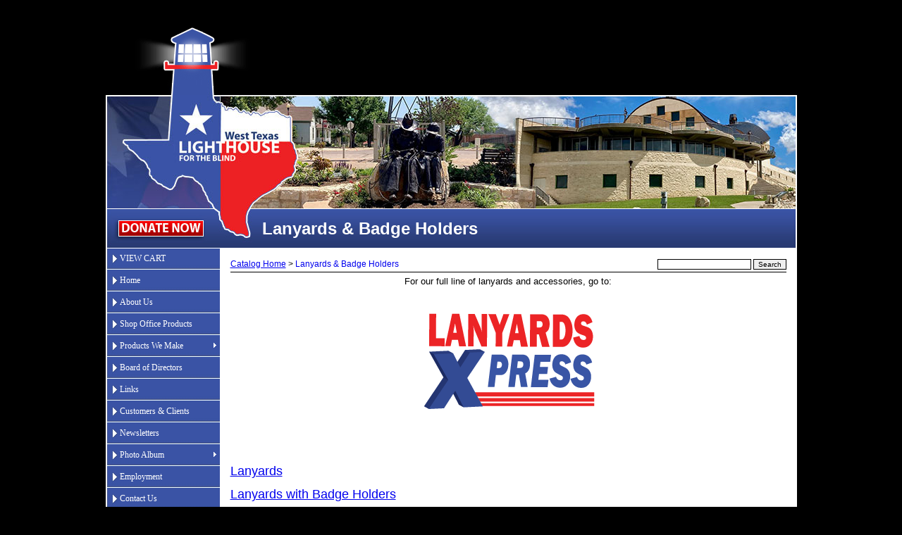

--- FILE ---
content_type: text/html; charset=UTF-8
request_url: https://lighthousefortheblind.org/catalogItems/index/32
body_size: 3303
content:
<!DOCTYPE html PUBLIC "-//W3C//DTD XHTML 1.0 Transitional//EN" "http://www.w3.org/TR/xhtml1/DTD/xhtml1-transitional.dtd">
<html xmlns="http://www.w3.org/1999/xhtml">
<head>
<meta http-equiv="Content-Type" content="text/html; charset=iso-8859-1" />
<title>Lanyards &amp; Badge Holders :: West Texas Lighthouse for the Blind</title>
<meta name="description" content="West Texas Lighthouse offers a wide range of products for the office. When you purchase from the Lighthouse, you are keeping people with visual handicaps gainfully employed." />
<meta name="keywords" content="pens, air duster, correction tape, gel pens, zebra pens, lighthouse, san angelo, gloves, safety products, lanyards, ID Reels, ball point pens, prison pens, bend ez pens, washable pen, washable ink, wobble wedges, pencils, skilcraft, zebra, zebra pen, Ballpoint pen, canvas bags, earth, bags,recycled,biodegradable,waterproof, hand sanitizer" />
<link rel="stylesheet" type="text/css" href="/css/catalog.css" />
<link rel="stylesheet" type="text/css" href="/menus/css/default.30.css" />
<script type="text/javascript" src="/menus/js/default.30.js"></script>
<link rel="stylesheet" type="text/css" href="/css/bbb.css" />
<link href="/favicon.ico" type="image/x-icon" rel="icon" />
<link href="/favicon.ico" type="image/x-icon" rel="shortcut icon" />
<link rel="stylesheet" type="text/css" href="/css/default.css" />
<script type="text/javascript" src="/js/stuff.js"></script>
<!--[if lt IE 7.]>
<style type='text/css'>img { behavior: url("/core/iepngfix/ie6fix.htc"); }</style>
<![endif]-->
<style type="text/css">
<!--
body {
	background-color: #000000;
	margin-left: 0px;
	margin-top: 0px;
	margin-right: 0px;
	margin-bottom: 50px;
}
.style1 {
	font-family: Arial, Helvetica, sans-serif;
	font-size: 24px;
	font-weight: bold;
	color: #FFFFFF;
}
.style2 {
	font-family: Verdana, Arial, Helvetica, sans-serif;
	color: #FFFFFF;
	font-weight: bold;
	font-size: 9px;
}
.style3 {
	font-family: Verdana, Arial, Helvetica, sans-serif;
	font-size: 12px;
	color: #000000;
}
-->
</style>
</head>

<body>
<table width="981" border="0" align="center" cellpadding="0" cellspacing="0">
  <tr>
    <td><img src="/images/lighthouse-top.gif" width="289" height="113" /></td>
  </tr>
  <tr>
    <td><img src="/images/top.jpg" width="981" height="22" /></td>
  </tr>
  <tr>
    <td><img src="/images/header.jpg" width="981" height="162" /></td>
  </tr>
  <tr>
    <td><table width="981" border="0" cellspacing="0" cellpadding="0">
      <tr>
        <td width="222"><img src="/images/donatebutton.jpg" width="222" height="56" border="0" usemap="#Map" /></td>
        <td width="759" background="/images/title-bg.jpg"><span class="style1">Lanyards &amp; Badge Holders</span></td>
      </tr>
    </table></td>
  </tr>
  <tr>
    <td><table width="981" border="0" cellspacing="0" cellpadding="0">
      <tr>
        <td width="162" align="center" valign="top" background="/images/menu-bg.jpg">
<div id='ddmain-menu' class='dddefault1'>
<ul>
<li><a href="/carts/index">VIEW CART</a></li>
<li><a href="/index.php">Home</a></li>
<li><a href="/articles/view/about-us-4bbe382d-7828-4990-a97f-01989bf0d2c8">About Us</a></li>
<li><a href="https://www.lighthouseofficesupply.com" target="_blank">Shop Office Products</a></li>
<li><a href="#" rel="ddmain-menu52">Products We Make</a></li>
<li><a href="/articles/view/board-of-directors-4bbe382d-7d20-4799-9a45-01989bf0d2c8">Board of Directors</a></li>
<li><a href="/articles/view/links-4bbcf722-60f8-4fef-84ca-01989bf0d2c8">Links</a></li>
<li><a href="/articles/view/customers-clients-4bbe382d-cae4-4d3e-b0c0-01989bf0d2c8">Customers &amp; Clients</a></li>
<li><a href="/mailingListSubscribers">Newsletters</a></li>
<li><a href="/articles/view/family-photo-album-4bbe382d-64d4-4c98-ba5d-01989bf0d2c8" rel="ddmain-menu80">Photo Album</a></li>
<li><a href="/articles/view/employment-4bbe382d-4448-43f9-9eb3-01989bf0d2c8">Employment</a></li>
<li><a href="/articles/view/contact-us-4bbe382d-09e0-4865-a585-01989bf0d2c8">Contact Us</a></li>
</ul>
</div>
<script type="text/javascript">
//<![CDATA[
ddlevelsmenu.setup("ddmain-menu", "sidebar");
//]]>
</script><br />
<div class='bbb'>
<div class='simulacrum'>
<div class='simulacrum_image'><a href="/articles/view/order-a-sample-52eacd03-13bc-4043-aa6d-68f00abbf832"><img src='/storage/ImageCache/126_0/093d63e1565873c2f9a315da21a45ea8.png' border='0' alt='sample2' class='noborder' /></a></div>
</div>
</div>
<div class='bbb'>
<div class='simulacrum'>
<div class='simulacrum_image'><a href="http://www.lighthouseofficesupply.com" target="_blank"><img src='/storage/ImageCache/126_0/0ebdeca10758e677bafc5a0de7d04ed9.png' border='0' alt='LOS' class='noborder' /></a></div>
</div>
</div>
<div class='bbb'>
<div class='simulacrum'>
<div class='simulacrum_image'><a href="https://www.lighthouseofficesupply.com/lanyardsxpress" target="_blank"><img src='/storage/ImageCache/126_0/d7edc8d91bd71656b89c85fc7894537b.jpg' border='0' alt='Lanyards Xpress' class='noborder' /></a></div>
</div>
</div>
<div class='bbb'>
<div class='simulacrum'>
<div class='simulacrum_image'><a href="http://www.abilityone.com" target="_blank"><img src='/storage/ImageCache/126_0/dc9773e435fadfcb99c03d8c8a386dbd.gif' border='0' alt='abilityone logo' class='border' /></a></div>
</div>
</div>
<div class='bbb'>
<div class='simulacrum'>
<div class='simulacrum_image'><a href="https://workquest.com/" target="_blank"><img src='/storage/ImageCache/126_0/f1e0aa3269e19969f5176e7fffd306d3.png' border='0' alt='WorkQuest' class='border' /></a></div>
</div>
</div>
<div class='bbb'>
<div class='simulacrum'>
<div class='simulacrum_image'><a href="http://www.nib.org" target="_blank"><img src='/storage/ImageCache/126_0/a65dd66e53fd88fbca25acb3e4461102.gif' border='0' alt='NIB Logo' class='border' /></a></div>
</div>
</div>
<div class='bbb'>
<div class='simulacrum'>
<div class='simulacrum_image'><a href="https://www.facebook.com/pages/West-Texas-Lighthouse-for-the-Blind/132564760097686" target="_blank"><img src='/storage/ImageCache/126_0/199b1850324c900d0f1416e4bccc3c53.png' border='0' alt='Facebook' class='noborder' /></a></div>
</div>
</div>
<div class='bbb'>
<div class='simulacrum'>
<div class='simulacrum_image'><img src='/storage/ImageCache/126_0/d6c6b8bea8ad7dc408366901a4e23f00.png' border='0' alt='aaa' class='noborder' /></div>
</div>
</div>
        </td>
        <td width="819" height="300" align="center" valign="top" bgcolor="#FFFFFF" style="padding: 15px" class="style3">
<table class='catalog_navbar' border='0' cellspacing='0' cellpadding='0'>
<tr>
 <td valign='top' class='path'>
<a href="/catalogItems/index">Catalog Home</a>
 &gt; 
<a href="/catalogItems/index/32" class="alt">Lanyards &amp; Badge Holders</a> </td>
 <td valign='top' class='search'>
<form method="post" action="/catalogItems/search"><fieldset style="display:none;"><input type="hidden" name="_method" value="POST" /></fieldset><input type='text' name='query' size='20' />
<input type='submit' value='Search' />
</form> </td>
</tr>
</table>
<div class='catalog_category_description'>
<div style="text-align: center"><span style="font-size: 10pt">For our full line of lanyards and accessories, go to:</span></div><div style="text-align: center"><a style="font-size: 10pt" href="https://www.lanx.com"><img src="/storage/afm_uploads/About%20Us%20LanX%20Logo%20200h.png" alt="LanX Logo" width="252" height="200" /></a></div> <p>&nbsp;</p><p>&nbsp;</p><p><a href="http://www.lanyardsxpress.com/catalogItems/index/2"><font size="4">Lanyards</font></a></p><p><a href="http://www.lanyardsxpress.com/catalogItems/index/7"><font size="4">Lanyards with Badge Holders</font></a></p><p><a href="http://www.lanyardsxpress.com/catalogItems/index/4"><font size="4">Badge Holders</font></a></p><p><font size="4"><a href="http://www.lanyardsxpress.com/catalogItems/index/4"></a><a href="http://www.lanyardsxpress.com/catalogItems/index/8">Custom Lanyards</a></font></p>
</div>
<div class='catalog_sortbar'>Sort: <a href='/catalogItems/index/32/sort:0/direction:0'>Name</a><span class='sort_asc'>&nbsp;</span> / <a href='/catalogItems/index/32/sort:1/direction:1'>Price</a></div>
<table class='catalog_item_gallery' border='0' cellspacing='0' cellpadding='0'>
<tr>
<td valign='top' align='center' style='width: 25%'>
<a href='/catalogItems/view/56152c3e-42d0-437a-8e10-7f7d0abbf84a?bd6b793a8dc4a808'><img src='/storage/ImageCache/120_120/450c56fdc595799d8ee8a6bafb5c29c0.jpg' border='0' alt='Lanyards Xpress' class='border' /></a>
<div class='name'><a href='/catalogItems/view/56152c3e-42d0-437a-8e10-7f7d0abbf84a?bd6b793a8dc4a808'>Shop at LanyardsXpress.com</a></div>
<div class='price'></div>

</td>
<td colspan='3'>&nbsp;</td>
</tr>
</table>
        </td>
      </tr>
    </table></td>
  </tr>
  <tr>
    <td height="43" align="center" valign="middle" background="/images/footer-bg.jpg"><table width="941" border="0" cellspacing="0" cellpadding="0">
      <tr>
        <td width="741" align="left" valign="middle"> <span class="style2">Copyright &copy; 2022 by West Texas Lighthouse for the Blind. All rights reserved. </span></td>
        <td width="200" align="right" valign="middle"><a href="http://www.mediajaw.com" target="_blank"><img src="/images/mediajaw-logo.jpg" width="199" height="43" border="0" /></a></td>
      </tr>
    </table></td>
  </tr>
</table>

<ul id="ddmain-menu52" class="dddefault2">
<li>
<a href="/articles/view/tax-exempt-customers-info-4c6ea1c9-3c78-4707-a94b-50bbac100b1e">TAX EXEMPT CUSTOMERS - INFO</a>
</li>
<li>
<a href="/catalogItems/index/32">Lanyards &amp; Badge Holders</a>
</li>
<li>
<a href="/catalogItems/index/8">Office Supplies</a>
</li>
<li>
<a href="#">PENS</a>
<ul id="ddmain-menu55" class="dddefault3">
<li>
<a href="/catalogItems/index/3">Ballpoint Pens</a>
</li>
<li>
<a href="/catalogItems/index/4">Gel Pens</a>
</li>
<li>
<a href="/catalogItems/index/5">Porous Pens</a>
</li>
<li>
<a href="/catalogItems/index/6">Rollerball Pens</a>
</li>
</ul>
</li>
<li>
<a href="#">SAFETY ITEMS</a>
<ul id="ddmain-menu62" class="dddefault3">
<li>
<a href="/catalogItems/index/34">Coveralls</a>
</li>
<li>
<a href="/catalogItems/index/29">Dust Masks</a>
</li>
<li>
<a href="/catalogItems/index/24">Hearing Protection</a>
</li>
<li>
<a href="/catalogItems/index/7">Gloves</a>
</li>
<li>
<a href="/catalogItems/index/20">Safety Glasses</a>
</li>
</ul>
</li>
<li>
<a href="/catalogItems/index/30">Igloo Coolers</a>
</li>
<li>
<a href="/catalogItems/index/31">Beverage Products</a>
</li>
<li>
<a href="/catalogItems/index/10">Miscellaneous Products</a>
</li>
<li>
<a href="/catalogItems/index/12">Canvas Bags</a>
</li>
<li>
<a href="/catalogItems/index/21">Clearance</a>
</li>
<li>
<a href="/catalogItems/index/37">Featured Products</a>
</li>
</ul><ul id="ddmain-menu80" class="dddefault2">
<li>
<a href="/articles/view/recognized-employees-4dc863f8-7d58-400f-920d-245cac100b3b">Employee Recognition</a>
</li>
<li>
<a href="/articles/view/congressman-conaway-visit-4bbe382d-a1f4-4790-ad00-01989bf0d2c8">Congressman Conaway</a>
</li>
</ul>
<map name="Map" id="Map"><area shape="rect" coords="18,16,139,39" href="/articles/view/donate-now-4bbe382d-eaf0-4077-9425-01989bf0d2c8" /></map>

<script defer src="https://static.cloudflareinsights.com/beacon.min.js/vcd15cbe7772f49c399c6a5babf22c1241717689176015" integrity="sha512-ZpsOmlRQV6y907TI0dKBHq9Md29nnaEIPlkf84rnaERnq6zvWvPUqr2ft8M1aS28oN72PdrCzSjY4U6VaAw1EQ==" data-cf-beacon='{"version":"2024.11.0","token":"6ee2fd3279c24918b147f6a217a0d46b","r":1,"server_timing":{"name":{"cfCacheStatus":true,"cfEdge":true,"cfExtPri":true,"cfL4":true,"cfOrigin":true,"cfSpeedBrain":true},"location_startswith":null}}' crossorigin="anonymous"></script>
</body>
</html>


--- FILE ---
content_type: text/css
request_url: https://lighthousefortheblind.org/css/catalog.css
body_size: 59
content:
.catalog_navbar {
	width: 100%;
	border-bottom: 1px solid black;
	margin-bottom: 5px;
}
.catalog_navbar  td {
	padding-bottom: 3px;
}
.catalog_navbar  .path {
	text-align: left;
}
.catalog_navbar  .alt {
	text-decoration: none;
}
.catalog_navbar  .search {
	text-align: right;
}
.catalog_navbar  input {
	font-size: 10px;
	border: 1px solid black;
}

.catalog_subcategories {
	width: 100%;
	text-align: left;
	margin-bottom: 20px;
}
.catalog_subcategories  td {
	padding-bottom: 5px;
}

.catalog_category_description {
	text-align: left;
	padding-bottom: 20px;
}

.catalog_empty_search {
	font-size: 14pt;
	padding: 25pt 0pt 25pt 0pt;
	color: red;
}

.catalog_sortbar {
	text-align: right;
	padding-bottom: 3px;
	border-bottom: 1px solid black;
	margin-bottom: 5px;
}

.catalog_item_gallery {
	width: 100%;
}
.catalog_item_gallery  td {
	padding-bottom: 15pt;
}
.catalog_item_gallery  img {
	margin-bottom: 2pt;
}
.catalog_item_gallery  .price {
	font-weight: bold;
	margin-top: 2pt;
}
.catalog_item_gallery  .button {
	margin-top: 2pt;
}

.catalog_item {
	width: 100%;
	text-align: left;
}
.catalog_item  .price_box {
	width: 100%;
	margin-top: 15pt;
	text-align: right;
	clear: both;
}
.catalog_item  .option {
	padding-bottom: 5pt;
}
.catalog_item  .option_name {
	font-weight: bold;
	margin-right: 10pt;
}
.catalog_item  .price {
	margin-top: 10pt;
	font-weight: bold;
}
.catalog_item  .price  input {
	margin-left: 10pt;
}
.catalog_item  .associated_items {
	padding: 0pt 7pt 7pt 7pt;
	border: 1px solid black;
	margin-top: 20pt;
}
.catalog_item  .associated_items  .title {
	font-weight: bold;
	padding: 2pt 0pt 2pt 0pt;
	margin-bottom: 7pt;
}
.catalog_item  .return {
	margin-top: 20pt;
}

.featured_item {
	width: 200px;
}
.featured_item  img {
	margin-bottom: 5px;
}
.featured_item  .title {
	font-weight: bold;
	margin-bottom: 5px;
}
.featured_item  .note {
	text-align: left;
}

--- FILE ---
content_type: text/css;charset=UTF-8
request_url: https://lighthousefortheblind.org/menus/css/default.30.css
body_size: 88
content:
.downarrowpointer {
	padding-left: 4px;
	border: 0;
}

.rightarrowpointer {
	position: absolute;
	padding-top: 3px;
	left: 100px;
	border: 0;
}

.ddiframeshim {
	position: absolute;
	z-index: 500;
	background: transparent;
	border-width: 0;
	width: 0;
	height: 0;
	display: block;
}

.dddefault1 {
	clear: left;
	margin: 0;
	position: relative;
	width: 162px;
}
.dddefault1 ul {
	font-family: Verdana;
	font-size: 12px;
	list-style-type: none;
	margin: 0;
	padding: 0;
	text-align: left;
}
.dddefault1 li a {
	background-image: url("/storage/MenuImage/button-off.74GQB.jpg");
	background-repeat: no-repeat;
	color: white;
	display: block;
	padding-bottom: 9px;
	padding-left: 20px;
	padding-top: 7px;
	text-decoration: none;
}
.dddefault1 li a:hover, .dddefault1 li a.selected {
	background-image: url("/storage/MenuImage/button-on.7NNAJ.jpg");
	background-repeat: no-repeat;
}
* html .dddefault1 li a {
	display: inline-block;
	width: 142px;
}
.dddefault2, .dddefault2 ul {
	border: 1px solid white;
	border-bottom-width: 0px;
	font-family: Verdana;
	font-size: 12px;
	left: 0;
	list-style-type: none;
	margin: 0;
	padding: 0;
	position: absolute;
	text-align: left;
	top: 0;
	visibility: hidden;
	z-index: 100;
}
.dddefault2 li a {
	background-color: #3A53A5;
	border-bottom: 1px solid white;
	color: white;
	display: block;
	padding: 3px 6px;
	text-decoration: none;
	width: 180px;
}
.dddefault2 li a:hover, .dddefault2 li a.selected {
	background-color: #D80001;
}
* html .dddefault2 li a {
	display: inline-block;
	width: 168px;
}



--- FILE ---
content_type: text/css
request_url: https://lighthousefortheblind.org/css/bbb.css
body_size: -304
content:
.bbb {
	margin-bottom: 15pt;
}

--- FILE ---
content_type: text/css
request_url: https://lighthousefortheblind.org/css/default.css
body_size: 1132
content:
/****************************[ General ]******************************/
body {
	font-family: Arial, Verdana;
	font-size: 10pt;
}

form {
	margin: 0px 0px 0px 0px;
}

pre {
	text-align: left;
}

p {
	margin-top: 0px;
	padding-top: 0px;
}

a:link, a:visited, a:active {
}

img.border {
	border: 1px solid black;
}

img.noborder {
	border: 0px;
}

div.hr {
	clear: both;
	height: 0px;
	font-size: 1px;
	margin: 2px 0pt 2px 0pt;
	border-bottom: 1px solid #6e94b7;
}
div.empty {
	width: 100%;
	text-align: center;
	padding: 20pt 0pt 20pt 0pt;
	font-size: 12pt;
	font-weight: bold;
}
/****************************[ Cake Classes ]*************************/
/* Controller::flash, SessionHelper::flash */
.flash_message, #flashMessage {
	border: 2px solid #B5D3FF;
	background-color: #F7FAFD;
	color: #0387D2;
	padding: 10px 5px;
	font-size: 12pt;
	font-weight: bold;
	text-align: center;
	margin-bottom: 12px;
}
.flash_message  a:hover,
.flash_message  a:visited,
.flash_message  a:link {
	color: #0387D2;
}

.error-message {
	width: 80%;
	font-weight: bold;
	border: 1px solid #D22528;
	padding: 5pt;
	margin: 4pt 0pt;
	background-color: #F6CBCA;
	text-align: left;
	color: #D22528;
	clear: both;
}

.cake-sql-log {
	width: 100%;
	text-align: left;
	font-family: "Courier New";
	font-size: 10pt;
	background-color: black;
	color: green;
}
.cake-sql-log  td, .cake-sql-log  th {
	padding: 5pt;
}
/*********************************************************************/
.html_form {
	width: 100%;
	text-align: left;
}
.html_form  .field {
	font-weight: bold;
}
.html_form  .sect_head {
	font-size: 11pt;
	font-weight: bold;
	border-bottom: 1px solid #6e94b7;
	padding-bottom: 2pt;
	margin-bottom: 5pt;
}
.html_form  .sect_spacer {
	clear: both;
	font-size: 15pt;
	height: 15pt;
}
.html_form  .note {
	font-weight: normal;
}
.html_form  .readonly {
	background: #eeeeee;
}

.mce_note {
	padding-top: 5pt;
	text-align: left;
}
/*********************************************************************/
.html_box {
	width: 100%;
	color: black;
	background-color: white;
	border: 1px solid #6e94b7;
	text-align: left;
	font-size: 10pt;
	margin-bottom: 2pt;
}
.html_box  .title_bar  td {
	color: white;
	background-color: #6e94b7;
	font-weight: bold;
	padding: 2px 5px 2px 3px;
}
.html_box  .title_bar  input,
.html_box  .title_bar  select {
	font-size: 8pt;
	border: 1px solid black;
}
.html_box  .title_bar  .title {
	float: left;
	text-align: left;
}
.html_box  .title_bar  .links {
	float: right;
	text-align: right;
}
.html_box  .title_bar  .links  a:link,
.html_box  .title_bar  .links  a:visited,
.html_box  .title_bar  .links  a:active {
	color: white;
	text-decoration: underline;
	font-weight: normal;
}
.html_box  .title_bar  .links  a:hover {
}
.html_box  .subtitle_bar  td {
	color: black;
	background-color: #afc6db;
	font-weight: bold;
	padding: 2px 5px 2px 3px;
}
.html_box  .subtitle_bar  .title {
	float: left;
	text-align: left;
}
.html_box  .subtitle_bar  .links {
	float: right;
	text-align: left;
}
.html_box  .subtitle_bar  .links  a:link,
.html_box  .subtitle_bar  .links  a:visited,
.html_box  .subtitle_bar  .links  a:active {
	color: black;
	text-decoration: underline;
	font-weight: normal;
}
.html_box  .subtitle_bar  .links  a:hover {
}
.html_box  .subtitle_bar  a.alt:link,
.html_box  .subtitle_bar  a.alt:visited,
.html_box  .subtitle_bar  a.alt:active {
	text-decoration: none;
}
.html_box  .heading_bar  td {
	color: black;
	background-color: #c5daeb;
	font-weight: bold;
	padding: 2px 5px 2px 3px;
}
.html_box  .heading_bar  a:link,
.html_box  .heading_bar  a:visited,
.html_box  .heading_bar  a:active {
	color: black;
	text-decoration: underline;
}
.html_box  .row1 {
	background-color: white;
}
.html_box  .row1  td {
	padding: 2px 5px 2px 3px;
}
.html_box  .row2 {
	background-color: #eeeeee;
}
.html_box  .row2  td {
	padding: 2px 5px 2px 3px;
}

.box_note {
	font-size: 9pt;
	text-align: left;
}
/*********************************************************************/
.pagination {
	text-align: right;
	padding: 6px;
	margin: 5px 0px;
	font-family: Verdana, Arial, Helvetica, sans-serif;
	font-size: 10px;
	line-height: 25px;
}
.pagination a {
	display: inline;
	padding: 2px 5px;
	text-decoration: none;
	background: #c5daeb;
	color: black;
	border: 1px solid #663300;
	margin-left: 4px;
}
.pagination a:visited {
	color: black;
}
.pagination a:hover {
	background: #6e94b7;
	color: white;
}
.pagination a.current,
.pagination a.current:visited,
.pagination a.current:hover {
	background: #6e94b7;
	color: white;
	font-weight: bold;
	border: 1px solid #663300;
}
.pagination .disabled {
	display: inline;
	padding: 2px 5px;
	background: #e5e5e5;
	color: #666666;
	border: 1px solid #cccccc;
	margin-left: 4px;
}

span.sort_desc {
	background-image: url('../img/sort_black_down.gif');
	background-position: center center;
	background-repeat: no-repeat;
	padding-left: 12px;
}
span.sort_asc {
	background-image: url('../img/sort_black_up.gif');
	background-position: center center;
	background-repeat: no-repeat;
	padding-left: 12px;
}
/*********************************************************************/
.simulacrum_image {
	text-align: center;
}
.simulacrum_caption {
	text-align: left;
	padding-top: 4px;
	font-size: 8pt;
}

.simulacrum_left {
	float: left;
	margin-right: 7pt;
	margin-bottom: 7pt;
	text-align: center;
}

.simulacrum_right {
	float: right;
	margin-left: 7pt;
	margin-bottom: 7pt;
	text-align: center;
}

.simulacrum_center {
	width: 100%;
	margin-bottom: 7pt;
	text-align: center;
	clear: both;
}
.simulacrum_center  .simulacrum_caption {
	text-align: center;
}

.simulacrum_stack_left {
	float: left;
	margin-right: 7pt;
	margin-bottom: 7pt;
	text-align: center;
}

.simulacrum_stack_right {
	float: right;
	margin-left: 7pt;
	margin-bottom: 7pt;
	text-align: center;
}

.stack_controls  div {
	margin-bottom: 5pt;
}
.stack_controls  .count {
	float: right;
	text-align: right;
}
.stack_controls  .buttons {
	float: left;
	text-align: left;
}

.simulacrum_slideshow {
	width: 100%;
}

.simulacrum_gallery {
	width: 100%;
	margin-top: 30px;
	clear: both;
}
.simulacrum_gallery  td {
	padding-bottom: 25px;
}
.simulacrum_gallery  .simulacrum_caption {
	text-align: center;
	padding-top: 4px;
}
/*********************************************************************/
.multi_select_list {
	font-weight: normal;
	border: 1px solid #CCCCCC;
	margin-top: 4pt;
}
.multi_select_list  div {
	margin-bottom: 2px;
}
.multi_select_list  .selected_option {
	font-weight: bold;
}
.multi_select_list  .option {
	font-weight: normal;
}

input.dbutton {
	width: 90px;
	border: 1px solid black;
	background: transparent;
	color: black;
	font-size: 8pt;
	text-align: center;
}

a.dbutton:link, a.dbutton:visited, a.dbutton:active {
	display: block;
	width: 90px;
	padding: 1pt 0pt 1pt 0pt;
	border: 1px solid black;
	background: transparent;
	color: black;
	font-size: 8pt;
	text-align: center;
	text-decoration: none;
}
/*********************************************************************/
.mail_queue_monitor {
	width: 450px;
	height: 50px;
	background: white;
}